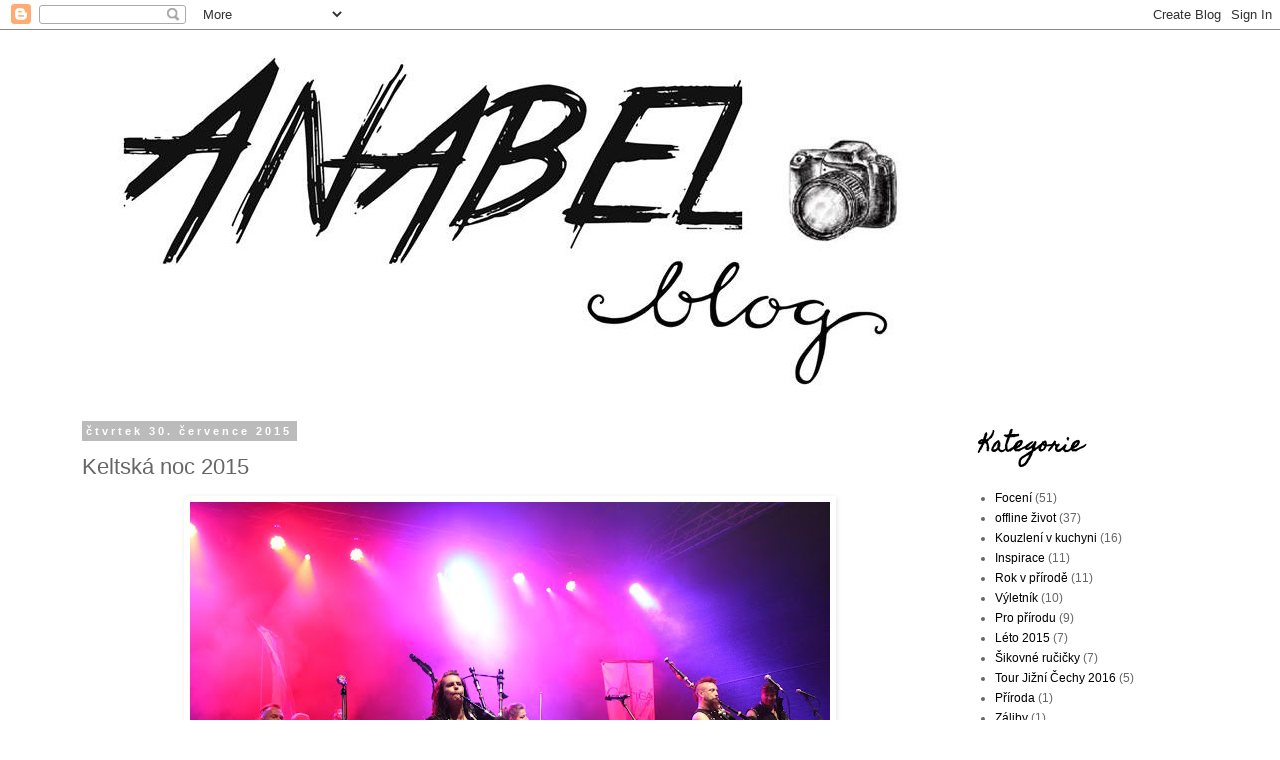

--- FILE ---
content_type: text/html; charset=UTF-8
request_url: http://an-abel.blogspot.com/2015/07/keltska-noc-2015.html
body_size: 13138
content:
<!DOCTYPE html>
<html class='v2' dir='ltr' lang='cs'>
<head>
<link href='https://www.blogger.com/static/v1/widgets/335934321-css_bundle_v2.css' rel='stylesheet' type='text/css'/>
<meta content='width=1100' name='viewport'/>
<meta content='text/html; charset=UTF-8' http-equiv='Content-Type'/>
<meta content='blogger' name='generator'/>
<link href='http://an-abel.blogspot.com/favicon.ico' rel='icon' type='image/x-icon'/>
<link href='http://an-abel.blogspot.com/2015/07/keltska-noc-2015.html' rel='canonical'/>
<link rel="alternate" type="application/atom+xml" title="                            AnAbel - Atom" href="http://an-abel.blogspot.com/feeds/posts/default" />
<link rel="alternate" type="application/rss+xml" title="                            AnAbel - RSS" href="http://an-abel.blogspot.com/feeds/posts/default?alt=rss" />
<link rel="service.post" type="application/atom+xml" title="                            AnAbel - Atom" href="https://www.blogger.com/feeds/8205821717182290632/posts/default" />

<link rel="alternate" type="application/atom+xml" title="                            AnAbel - Atom" href="http://an-abel.blogspot.com/feeds/2911405500926036694/comments/default" />
<!--Can't find substitution for tag [blog.ieCssRetrofitLinks]-->
<link href='https://blogger.googleusercontent.com/img/b/R29vZ2xl/AVvXsEgHMVrnUP4PWHVIosLs9qjXkgpdghfZ4zdEsayIqt6cEEDIuzn8aGgcdAhBqA-o75Tyc_f74QQHcUA4E4NISouoeE_yd6ZiRn8BsnIrm8hCwYUqGetpsOP0YC7MXxnhj2CG4JMA6dNY6xYB/s640/IMG_9782.JPG' rel='image_src'/>
<meta content='http://an-abel.blogspot.com/2015/07/keltska-noc-2015.html' property='og:url'/>
<meta content='Keltská noc 2015' property='og:title'/>
<meta content='        a Celtica Pipes Rock.        ' property='og:description'/>
<meta content='https://blogger.googleusercontent.com/img/b/R29vZ2xl/AVvXsEgHMVrnUP4PWHVIosLs9qjXkgpdghfZ4zdEsayIqt6cEEDIuzn8aGgcdAhBqA-o75Tyc_f74QQHcUA4E4NISouoeE_yd6ZiRn8BsnIrm8hCwYUqGetpsOP0YC7MXxnhj2CG4JMA6dNY6xYB/w1200-h630-p-k-no-nu/IMG_9782.JPG' property='og:image'/>
<title>                            AnAbel: Keltská noc 2015</title>
<style type='text/css'>@font-face{font-family:'Calligraffitti';font-style:normal;font-weight:400;font-display:swap;src:url(//fonts.gstatic.com/s/calligraffitti/v20/46k2lbT3XjDVqJw3DCmCFjE0vkFeOZdjppN_.woff2)format('woff2');unicode-range:U+0000-00FF,U+0131,U+0152-0153,U+02BB-02BC,U+02C6,U+02DA,U+02DC,U+0304,U+0308,U+0329,U+2000-206F,U+20AC,U+2122,U+2191,U+2193,U+2212,U+2215,U+FEFF,U+FFFD;}@font-face{font-family:'Homemade Apple';font-style:normal;font-weight:400;font-display:swap;src:url(//fonts.gstatic.com/s/homemadeapple/v24/Qw3EZQFXECDrI2q789EKQZJob0x6XHgOiJM6.woff2)format('woff2');unicode-range:U+0000-00FF,U+0131,U+0152-0153,U+02BB-02BC,U+02C6,U+02DA,U+02DC,U+0304,U+0308,U+0329,U+2000-206F,U+20AC,U+2122,U+2191,U+2193,U+2212,U+2215,U+FEFF,U+FFFD;}</style>
<style id='page-skin-1' type='text/css'><!--
/*
-----------------------------------------------
Blogger Template Style
Name:     Simple
Designer: Blogger
URL:      www.blogger.com
----------------------------------------------- */
/* Content
----------------------------------------------- */
body {
font: normal normal 12px 'Trebuchet MS', Trebuchet, Verdana, sans-serif;
color: #666666;
background: #ffffff none repeat scroll top left;
padding: 0 0 0 0;
}
html body .region-inner {
min-width: 0;
max-width: 100%;
width: auto;
}
h2 {
font-size: 22px;
}
a:link {
text-decoration:none;
color: #000000;
}
a:visited {
text-decoration:none;
color: #999999;
}
a:hover {
text-decoration:underline;
color: #33aaff;
}
.body-fauxcolumn-outer .fauxcolumn-inner {
background: transparent none repeat scroll top left;
_background-image: none;
}
.body-fauxcolumn-outer .cap-top {
position: absolute;
z-index: 1;
height: 400px;
width: 100%;
}
.body-fauxcolumn-outer .cap-top .cap-left {
width: 100%;
background: transparent none repeat-x scroll top left;
_background-image: none;
}
.content-outer {
-moz-box-shadow: 0 0 0 rgba(0, 0, 0, .15);
-webkit-box-shadow: 0 0 0 rgba(0, 0, 0, .15);
-goog-ms-box-shadow: 0 0 0 #333333;
box-shadow: 0 0 0 rgba(0, 0, 0, .15);
margin-bottom: 1px;
}
.content-inner {
padding: 10px 40px;
}
.content-inner {
background-color: #ffffff;
}
/* Header
----------------------------------------------- */
.header-outer {
background: transparent none repeat-x scroll 0 -400px;
_background-image: none;
}
.Header h1 {
font: normal normal 60px Calligraffitti;
color: #000000;
text-shadow: 0 0 0 rgba(0, 0, 0, .2);
}
.Header h1 a {
color: #000000;
}
.Header .description {
font-size: 18px;
color: #000000;
}
.header-inner .Header .titlewrapper {
padding: 22px 0;
}
.header-inner .Header .descriptionwrapper {
padding: 0 0;
}
/* Tabs
----------------------------------------------- */
.tabs-inner .section:first-child {
border-top: 0 solid #ffffff;
}
.tabs-inner .section:first-child ul {
margin-top: -1px;
border-top: 1px solid #ffffff;
border-left: 1px solid #ffffff;
border-right: 1px solid #ffffff;
}
.tabs-inner .widget ul {
background: transparent none repeat-x scroll 0 -800px;
_background-image: none;
border-bottom: 1px solid #ffffff;
margin-top: 0;
margin-left: -30px;
margin-right: -30px;
}
.tabs-inner .widget li a {
display: inline-block;
padding: .6em 1em;
font: normal normal 12px 'Trebuchet MS', Trebuchet, Verdana, sans-serif;
color: #000000;
border-left: 1px solid #ffffff;
border-right: 1px solid #ffffff;
}
.tabs-inner .widget li:first-child a {
border-left: none;
}
.tabs-inner .widget li.selected a, .tabs-inner .widget li a:hover {
color: #000000;
background-color: #eeeeee;
text-decoration: none;
}
/* Columns
----------------------------------------------- */
.main-outer {
border-top: 0 solid transparent;
}
.fauxcolumn-left-outer .fauxcolumn-inner {
border-right: 1px solid transparent;
}
.fauxcolumn-right-outer .fauxcolumn-inner {
border-left: 1px solid transparent;
}
/* Headings
----------------------------------------------- */
div.widget > h2,
div.widget h2.title {
margin: 0 0 1em 0;
font: normal bold 20px Homemade Apple;
color: #000000;
}
/* Widgets
----------------------------------------------- */
.widget .zippy {
color: #999999;
text-shadow: 2px 2px 1px rgba(0, 0, 0, .1);
}
.widget .popular-posts ul {
list-style: none;
}
/* Posts
----------------------------------------------- */
h2.date-header {
font: normal bold 11px Arial, Tahoma, Helvetica, FreeSans, sans-serif;
}
.date-header span {
background-color: #bbbbbb;
color: #ffffff;
padding: 0.4em;
letter-spacing: 3px;
margin: inherit;
}
.main-inner {
padding-top: 35px;
padding-bottom: 65px;
}
.main-inner .column-center-inner {
padding: 0 0;
}
.main-inner .column-center-inner .section {
margin: 0 1em;
}
.post {
margin: 0 0 45px 0;
}
h3.post-title, .comments h4 {
font: normal normal 22px 'Trebuchet MS',Trebuchet,Verdana,sans-serif;
margin: .75em 0 0;
}
.post-body {
font-size: 110%;
line-height: 1.4;
position: relative;
}
.post-body img, .post-body .tr-caption-container, .Profile img, .Image img,
.BlogList .item-thumbnail img {
padding: 2px;
background: #ffffff;
border: 1px solid #ffffff;
-moz-box-shadow: 1px 1px 5px rgba(0, 0, 0, .1);
-webkit-box-shadow: 1px 1px 5px rgba(0, 0, 0, .1);
box-shadow: 1px 1px 5px rgba(0, 0, 0, .1);
}
.post-body img, .post-body .tr-caption-container {
padding: 5px;
}
.post-body .tr-caption-container {
color: #666666;
}
.post-body .tr-caption-container img {
padding: 0;
background: transparent;
border: none;
-moz-box-shadow: 0 0 0 rgba(0, 0, 0, .1);
-webkit-box-shadow: 0 0 0 rgba(0, 0, 0, .1);
box-shadow: 0 0 0 rgba(0, 0, 0, .1);
}
.post-header {
margin: 0 0 1.5em;
line-height: 1.6;
font-size: 90%;
}
.post-footer {
margin: 20px -2px 0;
padding: 5px 10px;
color: #666666;
background-color: #ffffff;
border-bottom: 1px solid #eeeeee;
line-height: 1.6;
font-size: 90%;
}
#comments .comment-author {
padding-top: 1.5em;
border-top: 1px solid transparent;
background-position: 0 1.5em;
}
#comments .comment-author:first-child {
padding-top: 0;
border-top: none;
}
.avatar-image-container {
margin: .2em 0 0;
}
#comments .avatar-image-container img {
border: 1px solid #ffffff;
}
/* Comments
----------------------------------------------- */
.comments .comments-content .icon.blog-author {
background-repeat: no-repeat;
background-image: url([data-uri]);
}
.comments .comments-content .loadmore a {
border-top: 1px solid #999999;
border-bottom: 1px solid #999999;
}
.comments .comment-thread.inline-thread {
background-color: #ffffff;
}
.comments .continue {
border-top: 2px solid #999999;
}
/* Accents
---------------------------------------------- */
.section-columns td.columns-cell {
border-left: 1px solid transparent;
}
.blog-pager {
background: transparent url(//www.blogblog.com/1kt/simple/paging_dot.png) repeat-x scroll top center;
}
.blog-pager-older-link, .home-link,
.blog-pager-newer-link {
background-color: #ffffff;
padding: 5px;
}
.footer-outer {
border-top: 1px dashed #bbbbbb;
}
/* Mobile
----------------------------------------------- */
body.mobile  {
background-size: auto;
}
.mobile .body-fauxcolumn-outer {
background: transparent none repeat scroll top left;
}
.mobile .body-fauxcolumn-outer .cap-top {
background-size: 100% auto;
}
.mobile .content-outer {
-webkit-box-shadow: 0 0 3px rgba(0, 0, 0, .15);
box-shadow: 0 0 3px rgba(0, 0, 0, .15);
}
.mobile .tabs-inner .widget ul {
margin-left: 0;
margin-right: 0;
}
.mobile .post {
margin: 0;
}
.mobile .main-inner .column-center-inner .section {
margin: 0;
}
.mobile .date-header span {
padding: 0.1em 10px;
margin: 0 -10px;
}
.mobile h3.post-title {
margin: 0;
}
.mobile .blog-pager {
background: transparent none no-repeat scroll top center;
}
.mobile .footer-outer {
border-top: none;
}
.mobile .main-inner, .mobile .footer-inner {
background-color: #ffffff;
}
.mobile-index-contents {
color: #666666;
}
.mobile-link-button {
background-color: #000000;
}
.mobile-link-button a:link, .mobile-link-button a:visited {
color: #ffffff;
}
.mobile .tabs-inner .section:first-child {
border-top: none;
}
.mobile .tabs-inner .PageList .widget-content {
background-color: #eeeeee;
color: #000000;
border-top: 1px solid #ffffff;
border-bottom: 1px solid #ffffff;
}
.mobile .tabs-inner .PageList .widget-content .pagelist-arrow {
border-left: 1px solid #ffffff;
}

--></style>
<style id='template-skin-1' type='text/css'><!--
body {
min-width: 1220px;
}
.content-outer, .content-fauxcolumn-outer, .region-inner {
min-width: 1220px;
max-width: 1220px;
_width: 1220px;
}
.main-inner .columns {
padding-left: 0px;
padding-right: 260px;
}
.main-inner .fauxcolumn-center-outer {
left: 0px;
right: 260px;
/* IE6 does not respect left and right together */
_width: expression(this.parentNode.offsetWidth -
parseInt("0px") -
parseInt("260px") + 'px');
}
.main-inner .fauxcolumn-left-outer {
width: 0px;
}
.main-inner .fauxcolumn-right-outer {
width: 260px;
}
.main-inner .column-left-outer {
width: 0px;
right: 100%;
margin-left: -0px;
}
.main-inner .column-right-outer {
width: 260px;
margin-right: -260px;
}
#layout {
min-width: 0;
}
#layout .content-outer {
min-width: 0;
width: 800px;
}
#layout .region-inner {
min-width: 0;
width: auto;
}
body#layout div.add_widget {
padding: 8px;
}
body#layout div.add_widget a {
margin-left: 32px;
}
--></style>
<link href='https://www.blogger.com/dyn-css/authorization.css?targetBlogID=8205821717182290632&amp;zx=2dcb0db7-ae39-422a-b088-ffc23672bae1' media='none' onload='if(media!=&#39;all&#39;)media=&#39;all&#39;' rel='stylesheet'/><noscript><link href='https://www.blogger.com/dyn-css/authorization.css?targetBlogID=8205821717182290632&amp;zx=2dcb0db7-ae39-422a-b088-ffc23672bae1' rel='stylesheet'/></noscript>
<meta name='google-adsense-platform-account' content='ca-host-pub-1556223355139109'/>
<meta name='google-adsense-platform-domain' content='blogspot.com'/>

</head>
<body class='loading variant-simplysimple'>
<div class='navbar section' id='navbar' name='Navigační lišta'><div class='widget Navbar' data-version='1' id='Navbar1'><script type="text/javascript">
    function setAttributeOnload(object, attribute, val) {
      if(window.addEventListener) {
        window.addEventListener('load',
          function(){ object[attribute] = val; }, false);
      } else {
        window.attachEvent('onload', function(){ object[attribute] = val; });
      }
    }
  </script>
<div id="navbar-iframe-container"></div>
<script type="text/javascript" src="https://apis.google.com/js/platform.js"></script>
<script type="text/javascript">
      gapi.load("gapi.iframes:gapi.iframes.style.bubble", function() {
        if (gapi.iframes && gapi.iframes.getContext) {
          gapi.iframes.getContext().openChild({
              url: 'https://www.blogger.com/navbar/8205821717182290632?po\x3d2911405500926036694\x26origin\x3dhttp://an-abel.blogspot.com',
              where: document.getElementById("navbar-iframe-container"),
              id: "navbar-iframe"
          });
        }
      });
    </script><script type="text/javascript">
(function() {
var script = document.createElement('script');
script.type = 'text/javascript';
script.src = '//pagead2.googlesyndication.com/pagead/js/google_top_exp.js';
var head = document.getElementsByTagName('head')[0];
if (head) {
head.appendChild(script);
}})();
</script>
</div></div>
<div class='body-fauxcolumns'>
<div class='fauxcolumn-outer body-fauxcolumn-outer'>
<div class='cap-top'>
<div class='cap-left'></div>
<div class='cap-right'></div>
</div>
<div class='fauxborder-left'>
<div class='fauxborder-right'></div>
<div class='fauxcolumn-inner'>
</div>
</div>
<div class='cap-bottom'>
<div class='cap-left'></div>
<div class='cap-right'></div>
</div>
</div>
</div>
<div class='content'>
<div class='content-fauxcolumns'>
<div class='fauxcolumn-outer content-fauxcolumn-outer'>
<div class='cap-top'>
<div class='cap-left'></div>
<div class='cap-right'></div>
</div>
<div class='fauxborder-left'>
<div class='fauxborder-right'></div>
<div class='fauxcolumn-inner'>
</div>
</div>
<div class='cap-bottom'>
<div class='cap-left'></div>
<div class='cap-right'></div>
</div>
</div>
</div>
<div class='content-outer'>
<div class='content-cap-top cap-top'>
<div class='cap-left'></div>
<div class='cap-right'></div>
</div>
<div class='fauxborder-left content-fauxborder-left'>
<div class='fauxborder-right content-fauxborder-right'></div>
<div class='content-inner'>
<header>
<div class='header-outer'>
<div class='header-cap-top cap-top'>
<div class='cap-left'></div>
<div class='cap-right'></div>
</div>
<div class='fauxborder-left header-fauxborder-left'>
<div class='fauxborder-right header-fauxborder-right'></div>
<div class='region-inner header-inner'>
<div class='header section' id='header' name='Záhlaví'><div class='widget Header' data-version='1' id='Header1'>
<div id='header-inner'>
<a href='http://an-abel.blogspot.com/' style='display: block'>
<img alt='                            AnAbel' height='350px; ' id='Header1_headerimg' src='https://blogger.googleusercontent.com/img/b/R29vZ2xl/AVvXsEgRj_l9mrGbWT8qnxFgMEFFQl6MA9XTgYabnaF0VU3VYvSbjqaEAuTOcgZHXr1FSaxZbmZ7y4HkobUMGThb7EewpRmYbnAOIbrhqkHE-acnxTA28vUsFFB5GbPuFXmUqpJCPdryHGke20qS/s1600/12.jpg' style='display: block' width='960px; '/>
</a>
</div>
</div></div>
</div>
</div>
<div class='header-cap-bottom cap-bottom'>
<div class='cap-left'></div>
<div class='cap-right'></div>
</div>
</div>
</header>
<div class='tabs-outer'>
<div class='tabs-cap-top cap-top'>
<div class='cap-left'></div>
<div class='cap-right'></div>
</div>
<div class='fauxborder-left tabs-fauxborder-left'>
<div class='fauxborder-right tabs-fauxborder-right'></div>
<div class='region-inner tabs-inner'>
<div class='tabs no-items section' id='crosscol' name='Napříč-všemi-sloupci'></div>
<div class='tabs no-items section' id='crosscol-overflow' name='Cross-Column 2'></div>
</div>
</div>
<div class='tabs-cap-bottom cap-bottom'>
<div class='cap-left'></div>
<div class='cap-right'></div>
</div>
</div>
<div class='main-outer'>
<div class='main-cap-top cap-top'>
<div class='cap-left'></div>
<div class='cap-right'></div>
</div>
<div class='fauxborder-left main-fauxborder-left'>
<div class='fauxborder-right main-fauxborder-right'></div>
<div class='region-inner main-inner'>
<div class='columns fauxcolumns'>
<div class='fauxcolumn-outer fauxcolumn-center-outer'>
<div class='cap-top'>
<div class='cap-left'></div>
<div class='cap-right'></div>
</div>
<div class='fauxborder-left'>
<div class='fauxborder-right'></div>
<div class='fauxcolumn-inner'>
</div>
</div>
<div class='cap-bottom'>
<div class='cap-left'></div>
<div class='cap-right'></div>
</div>
</div>
<div class='fauxcolumn-outer fauxcolumn-left-outer'>
<div class='cap-top'>
<div class='cap-left'></div>
<div class='cap-right'></div>
</div>
<div class='fauxborder-left'>
<div class='fauxborder-right'></div>
<div class='fauxcolumn-inner'>
</div>
</div>
<div class='cap-bottom'>
<div class='cap-left'></div>
<div class='cap-right'></div>
</div>
</div>
<div class='fauxcolumn-outer fauxcolumn-right-outer'>
<div class='cap-top'>
<div class='cap-left'></div>
<div class='cap-right'></div>
</div>
<div class='fauxborder-left'>
<div class='fauxborder-right'></div>
<div class='fauxcolumn-inner'>
</div>
</div>
<div class='cap-bottom'>
<div class='cap-left'></div>
<div class='cap-right'></div>
</div>
</div>
<!-- corrects IE6 width calculation -->
<div class='columns-inner'>
<div class='column-center-outer'>
<div class='column-center-inner'>
<div class='main section' id='main' name='Hlavní'><div class='widget Blog' data-version='1' id='Blog1'>
<div class='blog-posts hfeed'>

          <div class="date-outer">
        
<h2 class='date-header'><span>čtvrtek 30. července 2015</span></h2>

          <div class="date-posts">
        
<div class='post-outer'>
<div class='post hentry uncustomized-post-template' itemprop='blogPost' itemscope='itemscope' itemtype='http://schema.org/BlogPosting'>
<meta content='https://blogger.googleusercontent.com/img/b/R29vZ2xl/AVvXsEgHMVrnUP4PWHVIosLs9qjXkgpdghfZ4zdEsayIqt6cEEDIuzn8aGgcdAhBqA-o75Tyc_f74QQHcUA4E4NISouoeE_yd6ZiRn8BsnIrm8hCwYUqGetpsOP0YC7MXxnhj2CG4JMA6dNY6xYB/s640/IMG_9782.JPG' itemprop='image_url'/>
<meta content='8205821717182290632' itemprop='blogId'/>
<meta content='2911405500926036694' itemprop='postId'/>
<a name='2911405500926036694'></a>
<h3 class='post-title entry-title' itemprop='name'>
Keltská noc 2015
</h3>
<div class='post-header'>
<div class='post-header-line-1'></div>
</div>
<div class='post-body entry-content' id='post-body-2911405500926036694' itemprop='description articleBody'>
<div style="text-align: center;">
<div class="separator" style="clear: both; text-align: center;">
</div>
<div class="separator" style="clear: both; text-align: center;">
<a href="https://blogger.googleusercontent.com/img/b/R29vZ2xl/AVvXsEgHMVrnUP4PWHVIosLs9qjXkgpdghfZ4zdEsayIqt6cEEDIuzn8aGgcdAhBqA-o75Tyc_f74QQHcUA4E4NISouoeE_yd6ZiRn8BsnIrm8hCwYUqGetpsOP0YC7MXxnhj2CG4JMA6dNY6xYB/s1600/IMG_9782.JPG" imageanchor="1" style="margin-left: 1em; margin-right: 1em;"><img border="0" height="426" src="https://blogger.googleusercontent.com/img/b/R29vZ2xl/AVvXsEgHMVrnUP4PWHVIosLs9qjXkgpdghfZ4zdEsayIqt6cEEDIuzn8aGgcdAhBqA-o75Tyc_f74QQHcUA4E4NISouoeE_yd6ZiRn8BsnIrm8hCwYUqGetpsOP0YC7MXxnhj2CG4JMA6dNY6xYB/s640/IMG_9782.JPG" width="640" /></a></div>
<br />
<br /></div>
<div style="text-align: center;">
a Celtica Pipes Rock.<span style="color: #009900; font-family: Verdana, Geneva, sans-serif;"><span style="background-color: #f6e8ce; font-size: 12px; line-height: 16px;"><b>&nbsp;</b></span></span></div>
<div style="text-align: center;">
<span style="color: #009900; font-family: Verdana, Geneva, sans-serif;"><span style="background-color: #f6e8ce; font-size: 12px; line-height: 16px;"><b><br /></b></span></span></div>
<div style="text-align: center;">
<span style="color: #009900; font-family: Verdana, Geneva, sans-serif;"><span style="background-color: #f6e8ce; font-size: 12px; line-height: 16px;"><b></b></span></span></div>
<a name="more"></a><span style="color: #009900; font-family: Verdana, Geneva, sans-serif;"><b><br /></b></span>
<br />
<div style="text-align: center;">
Letos se konal již 14. ročník mezinárodního hudebního festivalu Keltská noc.<br />
Festival se konal v areálu Kempu "Žralok" v těsné blízkosti Plumlovské přehrady u Prostějova s výhledem na Plumlovský zámek.<br />
Tuto akci ocení především fanouškové keltské hudby, irských tanců, keltských řemesel a nefalšované keltské spirituality.<br />
Více info&nbsp;<a href="http://www.keltska-noc.cz/index.html">zde.</a><br />
<br />
Já se náhodou na festival dostala v pátek večer, kdy jsem se přijela nakouknout. Před pódiem stál dav lidí očekávající další kapelu.<br />
Vůbec jsem neměla páru o tom kdo má hrát a vůbec, jak to celé vypadá.<br />
Najednou pódium zhaslo a na něj vystoupily hudebníci. Jen co se rozezněly jejich nástroje nestačila jsem zírat. Nejen, že jsem nic takového nikdy neslyšela a neviděla, ale nevěřila bych, že něco takového vůbec existuje.<br />
Celtica Pipes Rock je rakouská skupina z Vídně, která sklízí úspěchy nejen na evropských pódiích, ale v posledních letech hlavně v USA.<br />
Jedná se o keltskou hudbu s příměsí rocku.<br />
Jak jsem se dozvěděla, tato skupina, ještě nikdy v ČR nehrála a Keltská noc byla jediná, kde byly k vidění.<br />
<br />
<div class="separator" style="clear: both; text-align: center;">
<a href="https://blogger.googleusercontent.com/img/b/R29vZ2xl/AVvXsEixdNi0Do7Ugq1_Ig3qsfMqN5CDqAU1mw7NUo2a3-7jUBCd598pgq0Ws2J572xLB-rEKgWj1818SsfU2KWqG2dHHPXuZFKvpoHPQ4vN9JbRC34tpLfG6VgySHUloY1upCUlspkkoap50vL6/s1600/IMG_9474.JPG" imageanchor="1" style="margin-left: 1em; margin-right: 1em;"><img border="0" height="400" src="https://blogger.googleusercontent.com/img/b/R29vZ2xl/AVvXsEixdNi0Do7Ugq1_Ig3qsfMqN5CDqAU1mw7NUo2a3-7jUBCd598pgq0Ws2J572xLB-rEKgWj1818SsfU2KWqG2dHHPXuZFKvpoHPQ4vN9JbRC34tpLfG6VgySHUloY1upCUlspkkoap50vL6/s400/IMG_9474.JPG" width="266" /></a><a href="https://blogger.googleusercontent.com/img/b/R29vZ2xl/AVvXsEgyMKOU2ERIMZQ6yQ_mcYU1aebXVCacUhXPF-7EwfEJf_wkb-SQQks3gPDlgCkWelZVkJek2by8R5hVAr8J29kDIolGJ7Ntt4OtKieThXGd42hupYQc91pLxIO9aqg2UyETg6JvG8Txn3R1/s1600/IMG_9777.JPG" imageanchor="1" style="margin-left: 1em; margin-right: 1em;"><img border="0" height="400" src="https://blogger.googleusercontent.com/img/b/R29vZ2xl/AVvXsEgyMKOU2ERIMZQ6yQ_mcYU1aebXVCacUhXPF-7EwfEJf_wkb-SQQks3gPDlgCkWelZVkJek2by8R5hVAr8J29kDIolGJ7Ntt4OtKieThXGd42hupYQc91pLxIO9aqg2UyETg6JvG8Txn3R1/s400/IMG_9777.JPG" width="233" /></a></div>
<br />
<br />
<div class="separator" style="clear: both; text-align: center;">
<a href="https://blogger.googleusercontent.com/img/b/R29vZ2xl/AVvXsEjCCQXyaYRpPuPrDeFbG0u544SzOTMSEu_gqZdXHTzuXPQ2ctE4YGgwS2K09WbxrG4yD7eKYPJlPjioCa03LRizXh4HEIh2t-FVF83I6qtGQ94CDdCz4QvovrfccyCFELwqxeiKkkKpPmQB/s1600/IMG_9825.JPG" imageanchor="1" style="margin-left: 1em; margin-right: 1em;"><img border="0" height="400" src="https://blogger.googleusercontent.com/img/b/R29vZ2xl/AVvXsEjCCQXyaYRpPuPrDeFbG0u544SzOTMSEu_gqZdXHTzuXPQ2ctE4YGgwS2K09WbxrG4yD7eKYPJlPjioCa03LRizXh4HEIh2t-FVF83I6qtGQ94CDdCz4QvovrfccyCFELwqxeiKkkKpPmQB/s400/IMG_9825.JPG" width="316" /></a><a href="https://blogger.googleusercontent.com/img/b/R29vZ2xl/AVvXsEiYSEVMMPtrI2BTIlOPY0SSGgta_EuRCEwjBhcxEPzwXi5Bfap4ccQQ0ifgpLZKBiYI0EUQTrnglxoUXD3NgBf2fLR74bubZSNRiFIalFom1AE6a3zoJkiERayoNASbght2Tg2npUodj2oB/s1600/IMG_9844.JPG" imageanchor="1" style="margin-left: 1em; margin-right: 1em;"><img border="0" height="400" src="https://blogger.googleusercontent.com/img/b/R29vZ2xl/AVvXsEiYSEVMMPtrI2BTIlOPY0SSGgta_EuRCEwjBhcxEPzwXi5Bfap4ccQQ0ifgpLZKBiYI0EUQTrnglxoUXD3NgBf2fLR74bubZSNRiFIalFom1AE6a3zoJkiERayoNASbght2Tg2npUodj2oB/s400/IMG_9844.JPG" width="266" /></a></div>
<br />
<br />
<br />
<div class="separator" style="clear: both; text-align: center;">
<a href="https://blogger.googleusercontent.com/img/b/R29vZ2xl/AVvXsEh3zoiFvSZpohiMuqu50S2aIkXR1WwLSHm3Hk64mt3oueeQEuTYiT7VOkhG7e1IB1l1_YGpvYt1l7mHE3zKQjJfoB95B8WkhhUxZyF2KTNoKF6616tTP3DwOP7TKAETzcLZAxWdSJcNVpIE/s1600/IMG_9928.JPG" imageanchor="1" style="margin-left: 1em; margin-right: 1em;"><img border="0" height="233" src="https://blogger.googleusercontent.com/img/b/R29vZ2xl/AVvXsEh3zoiFvSZpohiMuqu50S2aIkXR1WwLSHm3Hk64mt3oueeQEuTYiT7VOkhG7e1IB1l1_YGpvYt1l7mHE3zKQjJfoB95B8WkhhUxZyF2KTNoKF6616tTP3DwOP7TKAETzcLZAxWdSJcNVpIE/s400/IMG_9928.JPG" width="400" /></a></div>
<br />
<div class="separator" style="clear: both; text-align: center;">
</div>
<div class="separator" style="clear: both; text-align: center;">
<a href="https://blogger.googleusercontent.com/img/b/R29vZ2xl/AVvXsEjr8MUWaD8o2Otlzf9Hna3hP693EetN_WJJRrhrPtZWYMRkJgwRwSlVpQ6rJO17nqZEXjlalzgZi96Al-KcWiJAUNeoV-Us-TrpLvX71oV53rX-bnVN8NsDOenaY8jTmOoLmf6vorctwCoD/s1600/IMG_9710.JPG" imageanchor="1" style="margin-left: 1em; margin-right: 1em;"><img border="0" height="266" src="https://blogger.googleusercontent.com/img/b/R29vZ2xl/AVvXsEjr8MUWaD8o2Otlzf9Hna3hP693EetN_WJJRrhrPtZWYMRkJgwRwSlVpQ6rJO17nqZEXjlalzgZi96Al-KcWiJAUNeoV-Us-TrpLvX71oV53rX-bnVN8NsDOenaY8jTmOoLmf6vorctwCoD/s400/IMG_9710.JPG" width="400" /></a></div>
<br />
<div class="separator" style="clear: both; text-align: center;">
<a href="https://blogger.googleusercontent.com/img/b/R29vZ2xl/AVvXsEh1kQgTIZBk8elUOAvmp6-gLphWFherUxI3p9rsGl15SWwSFQguX2-SPkszBUYbMD9Y9PcXHoyybqhw3Ve7wPQ2Zu-oAG64wLbuywqKTzQiQRVFg8xmAquZVIr7_v0v2cB4UCI-6Ym0IPEr/s1600/IMG_9642.JPG" imageanchor="1" style="margin-left: 1em; margin-right: 1em;"><img border="0" height="266" src="https://blogger.googleusercontent.com/img/b/R29vZ2xl/AVvXsEh1kQgTIZBk8elUOAvmp6-gLphWFherUxI3p9rsGl15SWwSFQguX2-SPkszBUYbMD9Y9PcXHoyybqhw3Ve7wPQ2Zu-oAG64wLbuywqKTzQiQRVFg8xmAquZVIr7_v0v2cB4UCI-6Ym0IPEr/s400/IMG_9642.JPG" width="400" /></a></div>
<br />
První dojem byl šílený, hlavně z okolí a lidí, kteří byly jako smyslů zbavení, ale celkový dojem a atmosféra byla fajn. Poprvé jsem viděla dudy a byla to podívaná!<br />
Pro představu malá ukázka&nbsp;<a href="https://www.youtube.com/watch?v=Ko5OQb-yPDc">zde</a>&nbsp;:-)<br />
<br />
<div class="separator" style="clear: both; text-align: center;">
<a href="https://blogger.googleusercontent.com/img/b/R29vZ2xl/AVvXsEhXLdcIe-yZ1bDppXOLBYM2vCBDMcnKzHxBla1c5CCDGIVuyFHWLqkl4Ol4SPuL7QeMi1TOXNRbMuSh8cTEKfUbzFPWG_Bi79ZIF1wDTGGQv66H3lGFmtnNN75CTtEVlIUvZWSx526Qh-Yr/s1600/IMG_9583.JPG" imageanchor="1" style="margin-left: 1em; margin-right: 1em;"><img border="0" height="266" src="https://blogger.googleusercontent.com/img/b/R29vZ2xl/AVvXsEhXLdcIe-yZ1bDppXOLBYM2vCBDMcnKzHxBla1c5CCDGIVuyFHWLqkl4Ol4SPuL7QeMi1TOXNRbMuSh8cTEKfUbzFPWG_Bi79ZIF1wDTGGQv66H3lGFmtnNN75CTtEVlIUvZWSx526Qh-Yr/s400/IMG_9583.JPG" width="400" /></a></div>
<br />
<div class="separator" style="clear: both; text-align: center;">
<a href="https://blogger.googleusercontent.com/img/b/R29vZ2xl/AVvXsEiqOcX3o9-QtZP4jlR_cLNwLEvO9t6OZk213UbJ6lxFDONQNdet9fMZlrmEmes1e4QJxr9gEgeWDg9LflGTwFAzA0lRBHBxMWrgowDJS7AE1fS47f7hvMngP7wSxuSF_erXLaeiP3OVjdM4/s1600/IMG_9670.JPG" imageanchor="1" style="margin-left: 1em; margin-right: 1em;"><img border="0" height="266" src="https://blogger.googleusercontent.com/img/b/R29vZ2xl/AVvXsEiqOcX3o9-QtZP4jlR_cLNwLEvO9t6OZk213UbJ6lxFDONQNdet9fMZlrmEmes1e4QJxr9gEgeWDg9LflGTwFAzA0lRBHBxMWrgowDJS7AE1fS47f7hvMngP7wSxuSF_erXLaeiP3OVjdM4/s400/IMG_9670.JPG" width="400" /></a></div>
<br />
Není to můj šálek kávy, ale určitě jsem ráda, že jsem měla možnost se na Keltskou noc dostat a byla u návštěvy takové hvězdy:-)<br />
<br />
Jezdíte na koncerty a festivaly? Jaký je Váš oblíbený?<br />
<br />
<span style="background-color: #fcffec; font-family: 'Times New Roman', Times, FreeSerif, serif; font-size: 14.4899997711182px; line-height: 21.7350006103516px;">&#9829;&nbsp;Any&nbsp;&#9829;</span></div>
<div style='clear: both;'></div>
</div>
<div class='post-footer'>
<div class='post-footer-line post-footer-line-1'>
<span class='post-author vcard'>
Vystavil
<span class='fn' itemprop='author' itemscope='itemscope' itemtype='http://schema.org/Person'>
<meta content='https://www.blogger.com/profile/13362759188627875406' itemprop='url'/>
<a class='g-profile' href='https://www.blogger.com/profile/13362759188627875406' rel='author' title='author profile'>
<span itemprop='name'>AnAbel</span>
</a>
</span>
</span>
<span class='post-timestamp'>
v
<meta content='http://an-abel.blogspot.com/2015/07/keltska-noc-2015.html' itemprop='url'/>
<a class='timestamp-link' href='http://an-abel.blogspot.com/2015/07/keltska-noc-2015.html' rel='bookmark' title='permanent link'><abbr class='published' itemprop='datePublished' title='2015-07-30T15:24:00+01:00'>15:24</abbr></a>
</span>
<span class='post-comment-link'>
</span>
<span class='post-icons'>
</span>
<div class='post-share-buttons goog-inline-block'>
<a class='goog-inline-block share-button sb-email' href='https://www.blogger.com/share-post.g?blogID=8205821717182290632&postID=2911405500926036694&target=email' target='_blank' title='Odeslat e-mailem'><span class='share-button-link-text'>Odeslat e-mailem</span></a><a class='goog-inline-block share-button sb-blog' href='https://www.blogger.com/share-post.g?blogID=8205821717182290632&postID=2911405500926036694&target=blog' onclick='window.open(this.href, "_blank", "height=270,width=475"); return false;' target='_blank' title='BlogThis!'><span class='share-button-link-text'>BlogThis!</span></a><a class='goog-inline-block share-button sb-twitter' href='https://www.blogger.com/share-post.g?blogID=8205821717182290632&postID=2911405500926036694&target=twitter' target='_blank' title='Sdílet na X'><span class='share-button-link-text'>Sdílet na X</span></a><a class='goog-inline-block share-button sb-facebook' href='https://www.blogger.com/share-post.g?blogID=8205821717182290632&postID=2911405500926036694&target=facebook' onclick='window.open(this.href, "_blank", "height=430,width=640"); return false;' target='_blank' title='Sdílet ve službě Facebook'><span class='share-button-link-text'>Sdílet ve službě Facebook</span></a><a class='goog-inline-block share-button sb-pinterest' href='https://www.blogger.com/share-post.g?blogID=8205821717182290632&postID=2911405500926036694&target=pinterest' target='_blank' title='Sdílet na Pinterestu'><span class='share-button-link-text'>Sdílet na Pinterestu</span></a>
</div>
</div>
<div class='post-footer-line post-footer-line-2'>
<span class='post-labels'>
Štítky:
<a href='http://an-abel.blogspot.com/search/label/L%C3%A9to%202015' rel='tag'>Léto 2015</a>,
<a href='http://an-abel.blogspot.com/search/label/offline%20%C5%BEivot' rel='tag'>offline život</a>
</span>
</div>
<div class='post-footer-line post-footer-line-3'>
<span class='post-location'>
</span>
</div>
</div>
</div>
<div class='comments' id='comments'>
<a name='comments'></a>
<h4>Žádné komentáře:</h4>
<div id='Blog1_comments-block-wrapper'>
<dl class='avatar-comment-indent' id='comments-block'>
</dl>
</div>
<p class='comment-footer'>
<div class='comment-form'>
<a name='comment-form'></a>
<h4 id='comment-post-message'>Okomentovat</h4>
<p>
</p>
<a href='https://www.blogger.com/comment/frame/8205821717182290632?po=2911405500926036694&hl=cs&saa=85391&origin=http://an-abel.blogspot.com' id='comment-editor-src'></a>
<iframe allowtransparency='true' class='blogger-iframe-colorize blogger-comment-from-post' frameborder='0' height='410px' id='comment-editor' name='comment-editor' src='' width='100%'></iframe>
<script src='https://www.blogger.com/static/v1/jsbin/2830521187-comment_from_post_iframe.js' type='text/javascript'></script>
<script type='text/javascript'>
      BLOG_CMT_createIframe('https://www.blogger.com/rpc_relay.html');
    </script>
</div>
</p>
</div>
</div>

        </div></div>
      
</div>
<div class='blog-pager' id='blog-pager'>
<span id='blog-pager-newer-link'>
<a class='blog-pager-newer-link' href='http://an-abel.blogspot.com/2015/08/domaci-je-nej.html' id='Blog1_blog-pager-newer-link' title='Novější příspěvek'>Novější příspěvek</a>
</span>
<span id='blog-pager-older-link'>
<a class='blog-pager-older-link' href='http://an-abel.blogspot.com/2015/07/beze-slov.html' id='Blog1_blog-pager-older-link' title='Starší příspěvek'>Starší příspěvek</a>
</span>
<a class='home-link' href='http://an-abel.blogspot.com/'>Domovská stránka</a>
</div>
<div class='clear'></div>
<div class='post-feeds'>
<div class='feed-links'>
Přihlásit se k odběru:
<a class='feed-link' href='http://an-abel.blogspot.com/feeds/2911405500926036694/comments/default' target='_blank' type='application/atom+xml'>Komentáře k příspěvku (Atom)</a>
</div>
</div>
</div></div>
</div>
</div>
<div class='column-left-outer'>
<div class='column-left-inner'>
<aside>
</aside>
</div>
</div>
<div class='column-right-outer'>
<div class='column-right-inner'>
<aside>
<div class='sidebar section' id='sidebar-right-1'><div class='widget Label' data-version='1' id='Label1'>
<h2>Kategorie</h2>
<div class='widget-content list-label-widget-content'>
<ul>
<li>
<a dir='ltr' href='http://an-abel.blogspot.com/search/label/Focen%C3%AD'>Focení</a>
<span dir='ltr'>(51)</span>
</li>
<li>
<a dir='ltr' href='http://an-abel.blogspot.com/search/label/offline%20%C5%BEivot'>offline život</a>
<span dir='ltr'>(37)</span>
</li>
<li>
<a dir='ltr' href='http://an-abel.blogspot.com/search/label/Kouzlen%C3%AD%20v%20kuchyni'>Kouzlení v kuchyni</a>
<span dir='ltr'>(16)</span>
</li>
<li>
<a dir='ltr' href='http://an-abel.blogspot.com/search/label/Inspirace'>Inspirace</a>
<span dir='ltr'>(11)</span>
</li>
<li>
<a dir='ltr' href='http://an-abel.blogspot.com/search/label/Rok%20v%20p%C5%99%C3%ADrod%C4%9B'>Rok v přírodě</a>
<span dir='ltr'>(11)</span>
</li>
<li>
<a dir='ltr' href='http://an-abel.blogspot.com/search/label/V%C3%BDletn%C3%ADk'>Výletník</a>
<span dir='ltr'>(10)</span>
</li>
<li>
<a dir='ltr' href='http://an-abel.blogspot.com/search/label/Pro%20p%C5%99%C3%ADrodu'>Pro přírodu</a>
<span dir='ltr'>(9)</span>
</li>
<li>
<a dir='ltr' href='http://an-abel.blogspot.com/search/label/L%C3%A9to%202015'>Léto 2015</a>
<span dir='ltr'>(7)</span>
</li>
<li>
<a dir='ltr' href='http://an-abel.blogspot.com/search/label/%C5%A0ikovn%C3%A9%20ru%C4%8Di%C4%8Dky'>Šikovné ručičky</a>
<span dir='ltr'>(7)</span>
</li>
<li>
<a dir='ltr' href='http://an-abel.blogspot.com/search/label/Tour%20Ji%C5%BEn%C3%AD%20%C4%8Cechy%202016'>Tour Jižní Čechy 2016</a>
<span dir='ltr'>(5)</span>
</li>
<li>
<a dir='ltr' href='http://an-abel.blogspot.com/search/label/P%C5%99%C3%ADroda'>Příroda</a>
<span dir='ltr'>(1)</span>
</li>
<li>
<a dir='ltr' href='http://an-abel.blogspot.com/search/label/Z%C3%A1liby'>Záliby</a>
<span dir='ltr'>(1)</span>
</li>
</ul>
<div class='clear'></div>
</div>
</div><div class='widget HTML' data-version='1' id='HTML1'>
<h2 class='title'>Instagram</h2>
<div class='widget-content'>
<!-- SnapWidget -->
<iframe src="https://snapwidget.com/embed/184329" class="snapwidget-widget" allowtransparency="true" frameborder="0" scrolling="no" style="border:none; overflow:hidden; width:130px; height:390px"></iframe>
</div>
<div class='clear'></div>
</div><div class='widget Followers' data-version='1' id='Followers1'>
<h2 class='title'>Pravidelní čtenáři</h2>
<div class='widget-content'>
<div id='Followers1-wrapper'>
<div style='margin-right:2px;'>
<div><script type="text/javascript" src="https://apis.google.com/js/platform.js"></script>
<div id="followers-iframe-container"></div>
<script type="text/javascript">
    window.followersIframe = null;
    function followersIframeOpen(url) {
      gapi.load("gapi.iframes", function() {
        if (gapi.iframes && gapi.iframes.getContext) {
          window.followersIframe = gapi.iframes.getContext().openChild({
            url: url,
            where: document.getElementById("followers-iframe-container"),
            messageHandlersFilter: gapi.iframes.CROSS_ORIGIN_IFRAMES_FILTER,
            messageHandlers: {
              '_ready': function(obj) {
                window.followersIframe.getIframeEl().height = obj.height;
              },
              'reset': function() {
                window.followersIframe.close();
                followersIframeOpen("https://www.blogger.com/followers/frame/8205821717182290632?colors\x3dCgt0cmFuc3BhcmVudBILdHJhbnNwYXJlbnQaByM2NjY2NjYiByMwMDAwMDAqByNmZmZmZmYyByMwMDAwMDA6ByM2NjY2NjZCByMwMDAwMDBKByM5OTk5OTlSByMwMDAwMDBaC3RyYW5zcGFyZW50\x26pageSize\x3d21\x26hl\x3dcs\x26origin\x3dhttp://an-abel.blogspot.com");
              },
              'open': function(url) {
                window.followersIframe.close();
                followersIframeOpen(url);
              }
            }
          });
        }
      });
    }
    followersIframeOpen("https://www.blogger.com/followers/frame/8205821717182290632?colors\x3dCgt0cmFuc3BhcmVudBILdHJhbnNwYXJlbnQaByM2NjY2NjYiByMwMDAwMDAqByNmZmZmZmYyByMwMDAwMDA6ByM2NjY2NjZCByMwMDAwMDBKByM5OTk5OTlSByMwMDAwMDBaC3RyYW5zcGFyZW50\x26pageSize\x3d21\x26hl\x3dcs\x26origin\x3dhttp://an-abel.blogspot.com");
  </script></div>
</div>
</div>
<div class='clear'></div>
</div>
</div><div class='widget Profile' data-version='1' id='Profile1'>
<h2>O blogu</h2>
<div class='widget-content'>
<a href='https://www.blogger.com/profile/13362759188627875406'><img alt='Moje fotka' class='profile-img' height='53' src='//blogger.googleusercontent.com/img/b/R29vZ2xl/AVvXsEhGMXlts3p8K27O0F2tjO1Eb7nHyf_jTAWzlMEslUgw9RdLkbsmwPvonbv17rPCzaCBrZ3aqL8kaX30-MTjp3qPODEUHkP_blnbwHKKjoaIAoUW1s0QaVCtDRF3rnS00A/s151/DSC_3595OK+B.jpg' width='80'/></a>
<dl class='profile-datablock'>
<dt class='profile-data'>
<a class='profile-name-link g-profile' href='https://www.blogger.com/profile/13362759188627875406' rel='author' style='background-image: url(//www.blogger.com/img/logo-16.png);'>
AnAbel
</a>
</dt>
<dd class='profile-textblock'>Myslivost, příroda a život kolem ní, mě nepřestane nikdy fascinovat. Fotolov je jen prostředek jak poukázat na její krásy. Proto jsem založila blog o lásce k přírodě, myslivosti a focení.</dd>
</dl>
<a class='profile-link' href='https://www.blogger.com/profile/13362759188627875406' rel='author'>Zobrazit celý můj profil</a>
<div class='clear'></div>
</div>
</div><div class='widget Stats' data-version='1' id='Stats1'>
<h2>.</h2>
<div class='widget-content'>
<div id='Stats1_content' style='display: none;'>
<span class='counter-wrapper graph-counter-wrapper' id='Stats1_totalCount'>
</span>
<div class='clear'></div>
</div>
</div>
</div></div>
</aside>
</div>
</div>
</div>
<div style='clear: both'></div>
<!-- columns -->
</div>
<!-- main -->
</div>
</div>
<div class='main-cap-bottom cap-bottom'>
<div class='cap-left'></div>
<div class='cap-right'></div>
</div>
</div>
<footer>
<div class='footer-outer'>
<div class='footer-cap-top cap-top'>
<div class='cap-left'></div>
<div class='cap-right'></div>
</div>
<div class='fauxborder-left footer-fauxborder-left'>
<div class='fauxborder-right footer-fauxborder-right'></div>
<div class='region-inner footer-inner'>
<div class='foot no-items section' id='footer-1'></div>
<table border='0' cellpadding='0' cellspacing='0' class='section-columns columns-3'>
<tbody>
<tr>
<td class='first columns-cell'>
<div class='foot no-items section' id='footer-2-1'></div>
</td>
<td class='columns-cell'>
<div class='foot section' id='footer-2-2'><div class='widget Image' data-version='1' id='Image1'>
<h2>Díky za návštěvu :-)</h2>
<div class='widget-content'>
<img alt='Díky za návštěvu :-)' height='170' id='Image1_img' src='https://blogger.googleusercontent.com/img/b/R29vZ2xl/AVvXsEjP0ybRAaseO6Sco4g5oAjcTlfn9D4Faa8zwjX4xqLwJpvNK_tAEaEqu_qIag0lfJjQQWcBccoh93Nxyu-zhJaEr9K2aELY_8MXaHIf6n1cFiie7l7PLA138Ru2ZmcV6UbdBNWECjuDeQ0i/s1600/ShabbyHappyComments.jpg' width='200'/>
<br/>
</div>
<div class='clear'></div>
</div></div>
</td>
<td class='columns-cell'>
<div class='foot no-items section' id='footer-2-3'></div>
</td>
</tr>
</tbody>
</table>
<!-- outside of the include in order to lock Attribution widget -->
<div class='foot section' id='footer-3' name='Zápatí'><div class='widget Attribution' data-version='1' id='Attribution1'>
<div class='widget-content' style='text-align: center;'>
Motiv Jednoduchá. Používá technologii služby <a href='https://www.blogger.com' target='_blank'>Blogger</a>.
</div>
<div class='clear'></div>
</div></div>
</div>
</div>
<div class='footer-cap-bottom cap-bottom'>
<div class='cap-left'></div>
<div class='cap-right'></div>
</div>
</div>
</footer>
<!-- content -->
</div>
</div>
<div class='content-cap-bottom cap-bottom'>
<div class='cap-left'></div>
<div class='cap-right'></div>
</div>
</div>
</div>
<script type='text/javascript'>
    window.setTimeout(function() {
        document.body.className = document.body.className.replace('loading', '');
      }, 10);
  </script>

<script type="text/javascript" src="https://www.blogger.com/static/v1/widgets/719476776-widgets.js"></script>
<script type='text/javascript'>
window['__wavt'] = 'AOuZoY7qNkSFH6enfnVsWC9GqM4QNfbGNQ:1769146129317';_WidgetManager._Init('//www.blogger.com/rearrange?blogID\x3d8205821717182290632','//an-abel.blogspot.com/2015/07/keltska-noc-2015.html','8205821717182290632');
_WidgetManager._SetDataContext([{'name': 'blog', 'data': {'blogId': '8205821717182290632', 'title': '                            AnAbel', 'url': 'http://an-abel.blogspot.com/2015/07/keltska-noc-2015.html', 'canonicalUrl': 'http://an-abel.blogspot.com/2015/07/keltska-noc-2015.html', 'homepageUrl': 'http://an-abel.blogspot.com/', 'searchUrl': 'http://an-abel.blogspot.com/search', 'canonicalHomepageUrl': 'http://an-abel.blogspot.com/', 'blogspotFaviconUrl': 'http://an-abel.blogspot.com/favicon.ico', 'bloggerUrl': 'https://www.blogger.com', 'hasCustomDomain': false, 'httpsEnabled': true, 'enabledCommentProfileImages': true, 'gPlusViewType': 'FILTERED_POSTMOD', 'adultContent': false, 'analyticsAccountNumber': '', 'encoding': 'UTF-8', 'locale': 'cs', 'localeUnderscoreDelimited': 'cs', 'languageDirection': 'ltr', 'isPrivate': false, 'isMobile': false, 'isMobileRequest': false, 'mobileClass': '', 'isPrivateBlog': false, 'isDynamicViewsAvailable': true, 'feedLinks': '\x3clink rel\x3d\x22alternate\x22 type\x3d\x22application/atom+xml\x22 title\x3d\x22                            AnAbel - Atom\x22 href\x3d\x22http://an-abel.blogspot.com/feeds/posts/default\x22 /\x3e\n\x3clink rel\x3d\x22alternate\x22 type\x3d\x22application/rss+xml\x22 title\x3d\x22                            AnAbel - RSS\x22 href\x3d\x22http://an-abel.blogspot.com/feeds/posts/default?alt\x3drss\x22 /\x3e\n\x3clink rel\x3d\x22service.post\x22 type\x3d\x22application/atom+xml\x22 title\x3d\x22                            AnAbel - Atom\x22 href\x3d\x22https://www.blogger.com/feeds/8205821717182290632/posts/default\x22 /\x3e\n\n\x3clink rel\x3d\x22alternate\x22 type\x3d\x22application/atom+xml\x22 title\x3d\x22                            AnAbel - Atom\x22 href\x3d\x22http://an-abel.blogspot.com/feeds/2911405500926036694/comments/default\x22 /\x3e\n', 'meTag': '', 'adsenseHostId': 'ca-host-pub-1556223355139109', 'adsenseHasAds': false, 'adsenseAutoAds': false, 'boqCommentIframeForm': true, 'loginRedirectParam': '', 'isGoogleEverywhereLinkTooltipEnabled': true, 'view': '', 'dynamicViewsCommentsSrc': '//www.blogblog.com/dynamicviews/4224c15c4e7c9321/js/comments.js', 'dynamicViewsScriptSrc': '//www.blogblog.com/dynamicviews/00d9e3c56f0dbcee', 'plusOneApiSrc': 'https://apis.google.com/js/platform.js', 'disableGComments': true, 'interstitialAccepted': false, 'sharing': {'platforms': [{'name': 'Z\xedskat odkaz', 'key': 'link', 'shareMessage': 'Z\xedskat odkaz', 'target': ''}, {'name': 'Facebook', 'key': 'facebook', 'shareMessage': 'Sd\xedlet ve slu\u017eb\u011b Facebook', 'target': 'facebook'}, {'name': 'BlogThis!', 'key': 'blogThis', 'shareMessage': 'BlogThis!', 'target': 'blog'}, {'name': 'X', 'key': 'twitter', 'shareMessage': 'Sd\xedlet ve slu\u017eb\u011b X', 'target': 'twitter'}, {'name': 'Pinterest', 'key': 'pinterest', 'shareMessage': 'Sd\xedlet ve slu\u017eb\u011b Pinterest', 'target': 'pinterest'}, {'name': 'E-mail', 'key': 'email', 'shareMessage': 'E-mail', 'target': 'email'}], 'disableGooglePlus': true, 'googlePlusShareButtonWidth': 0, 'googlePlusBootstrap': '\x3cscript type\x3d\x22text/javascript\x22\x3ewindow.___gcfg \x3d {\x27lang\x27: \x27cs\x27};\x3c/script\x3e'}, 'hasCustomJumpLinkMessage': false, 'jumpLinkMessage': 'Dal\u0161\xed informace', 'pageType': 'item', 'postId': '2911405500926036694', 'postImageThumbnailUrl': 'https://blogger.googleusercontent.com/img/b/R29vZ2xl/AVvXsEgHMVrnUP4PWHVIosLs9qjXkgpdghfZ4zdEsayIqt6cEEDIuzn8aGgcdAhBqA-o75Tyc_f74QQHcUA4E4NISouoeE_yd6ZiRn8BsnIrm8hCwYUqGetpsOP0YC7MXxnhj2CG4JMA6dNY6xYB/s72-c/IMG_9782.JPG', 'postImageUrl': 'https://blogger.googleusercontent.com/img/b/R29vZ2xl/AVvXsEgHMVrnUP4PWHVIosLs9qjXkgpdghfZ4zdEsayIqt6cEEDIuzn8aGgcdAhBqA-o75Tyc_f74QQHcUA4E4NISouoeE_yd6ZiRn8BsnIrm8hCwYUqGetpsOP0YC7MXxnhj2CG4JMA6dNY6xYB/s640/IMG_9782.JPG', 'pageName': 'Keltsk\xe1 noc 2015', 'pageTitle': '                            AnAbel: Keltsk\xe1 noc 2015'}}, {'name': 'features', 'data': {}}, {'name': 'messages', 'data': {'edit': 'Upravit', 'linkCopiedToClipboard': 'Odkaz byl zkop\xedrov\xe1n do schr\xe1nky', 'ok': 'OK', 'postLink': 'Odkaz p\u0159\xedsp\u011bvku'}}, {'name': 'template', 'data': {'name': 'Simple', 'localizedName': 'Jednoduch\xe1', 'isResponsive': false, 'isAlternateRendering': false, 'isCustom': false, 'variant': 'simplysimple', 'variantId': 'simplysimple'}}, {'name': 'view', 'data': {'classic': {'name': 'classic', 'url': '?view\x3dclassic'}, 'flipcard': {'name': 'flipcard', 'url': '?view\x3dflipcard'}, 'magazine': {'name': 'magazine', 'url': '?view\x3dmagazine'}, 'mosaic': {'name': 'mosaic', 'url': '?view\x3dmosaic'}, 'sidebar': {'name': 'sidebar', 'url': '?view\x3dsidebar'}, 'snapshot': {'name': 'snapshot', 'url': '?view\x3dsnapshot'}, 'timeslide': {'name': 'timeslide', 'url': '?view\x3dtimeslide'}, 'isMobile': false, 'title': 'Keltsk\xe1 noc 2015', 'description': '        a Celtica Pipes Rock. \xa0      ', 'featuredImage': 'https://blogger.googleusercontent.com/img/b/R29vZ2xl/AVvXsEgHMVrnUP4PWHVIosLs9qjXkgpdghfZ4zdEsayIqt6cEEDIuzn8aGgcdAhBqA-o75Tyc_f74QQHcUA4E4NISouoeE_yd6ZiRn8BsnIrm8hCwYUqGetpsOP0YC7MXxnhj2CG4JMA6dNY6xYB/s640/IMG_9782.JPG', 'url': 'http://an-abel.blogspot.com/2015/07/keltska-noc-2015.html', 'type': 'item', 'isSingleItem': true, 'isMultipleItems': false, 'isError': false, 'isPage': false, 'isPost': true, 'isHomepage': false, 'isArchive': false, 'isLabelSearch': false, 'postId': 2911405500926036694}}]);
_WidgetManager._RegisterWidget('_NavbarView', new _WidgetInfo('Navbar1', 'navbar', document.getElementById('Navbar1'), {}, 'displayModeFull'));
_WidgetManager._RegisterWidget('_HeaderView', new _WidgetInfo('Header1', 'header', document.getElementById('Header1'), {}, 'displayModeFull'));
_WidgetManager._RegisterWidget('_BlogView', new _WidgetInfo('Blog1', 'main', document.getElementById('Blog1'), {'cmtInteractionsEnabled': false, 'lightboxEnabled': true, 'lightboxModuleUrl': 'https://www.blogger.com/static/v1/jsbin/1052426806-lbx__cs.js', 'lightboxCssUrl': 'https://www.blogger.com/static/v1/v-css/828616780-lightbox_bundle.css'}, 'displayModeFull'));
_WidgetManager._RegisterWidget('_LabelView', new _WidgetInfo('Label1', 'sidebar-right-1', document.getElementById('Label1'), {}, 'displayModeFull'));
_WidgetManager._RegisterWidget('_HTMLView', new _WidgetInfo('HTML1', 'sidebar-right-1', document.getElementById('HTML1'), {}, 'displayModeFull'));
_WidgetManager._RegisterWidget('_FollowersView', new _WidgetInfo('Followers1', 'sidebar-right-1', document.getElementById('Followers1'), {}, 'displayModeFull'));
_WidgetManager._RegisterWidget('_ProfileView', new _WidgetInfo('Profile1', 'sidebar-right-1', document.getElementById('Profile1'), {}, 'displayModeFull'));
_WidgetManager._RegisterWidget('_StatsView', new _WidgetInfo('Stats1', 'sidebar-right-1', document.getElementById('Stats1'), {'title': '.', 'showGraphicalCounter': true, 'showAnimatedCounter': false, 'showSparkline': false, 'statsUrl': '//an-abel.blogspot.com/b/stats?style\x3dBLACK_TRANSPARENT\x26timeRange\x3dALL_TIME\x26token\x3dAPq4FmDG9SCQ8eJdO0WuF8lA2LlpDmrR48MFsNjAyoovt4lGHp0N0WurSMlMP-fE9uqi7TuxaXqQv6bFOXIdX9lQyDZCPYhx6A'}, 'displayModeFull'));
_WidgetManager._RegisterWidget('_ImageView', new _WidgetInfo('Image1', 'footer-2-2', document.getElementById('Image1'), {'resize': true}, 'displayModeFull'));
_WidgetManager._RegisterWidget('_AttributionView', new _WidgetInfo('Attribution1', 'footer-3', document.getElementById('Attribution1'), {}, 'displayModeFull'));
</script>
</body>
</html>